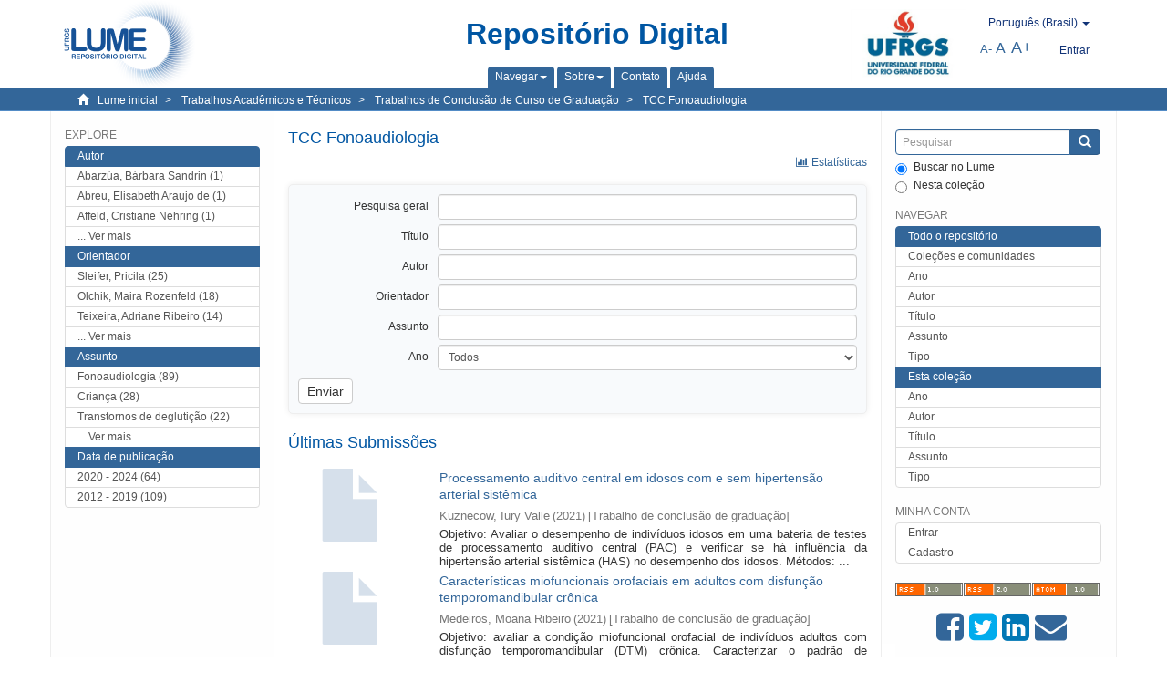

--- FILE ---
content_type: text/html;charset=utf-8
request_url: https://lume.ufrgs.br/handle/10183/26443
body_size: 10652
content:
<!DOCTYPE html>
            <!--[if lt IE 7]> <html class="no-js lt-ie9 lt-ie8 lt-ie7" lang="en"> <![endif]-->
            <!--[if IE 7]>    <html class="no-js lt-ie9 lt-ie8" lang="en"> <![endif]-->
            <!--[if IE 8]>    <html class="no-js lt-ie9" lang="en"> <![endif]-->
            <!--[if gt IE 8]><!--> <html class="no-js" lang="en"> <!--<![endif]-->
            <head><META http-equiv="Content-Type" content="text/html; charset=UTF-8">
<meta content="text/html; charset=UTF-8" http-equiv="Content-Type">
<meta content="IE=edge,chrome=1" http-equiv="X-UA-Compatible">
<meta content="width=device-width,initial-scale=1" name="viewport">
<link rel="shortcut icon" href="/themes/Mirage2Novo/images/favicon.ico">
<link rel="apple-touch-icon" href="/themes/Mirage2Novo/images/apple-touch-icon.png">
<meta name="Generator" content="DSpace 5.8">
<link href="/themes/Mirage2Novo/styles/main.css" rel="stylesheet">
<link href="/themes/Mirage2Novo/styles/assets/font-awesome.min.css" rel="stylesheet">
<link href="/themes/Mirage2Novo/styles/assets/font-awesome-ie7.min.css" rel="stylesheet">
<link href="/themes/Mirage2Novo/styles/assets/font-awesome-ie7.min.css" rel="stylesheet">
<link type="application/rss+xml" rel="alternate" href="/feed/rss_1.0/10183/26443">
<link type="application/rss+xml" rel="alternate" href="/feed/rss_2.0/10183/26443">
<link type="application/atom+xml" rel="alternate" href="/feed/atom_1.0/10183/26443">
<link type="application/opensearchdescription+xml" rel="search" href="http://lume.ufrgs.br:80/open-search/description.xml" title="DSpace">
<script>
                //Clear default text of emty text areas on focus
                function tFocus(element)
                {
                if (element.value == ' '){element.value='';}
                }
                //Clear default text of emty text areas on submit
                function tSubmit(form)
                {
                var defaultedElements = document.getElementsByTagName("textarea");
                for (var i=0; i != defaultedElements.length; i++){
                if (defaultedElements[i].value == ' '){
                defaultedElements[i].value='';}}
                }
                //Disable pressing 'enter' key to submit a form (otherwise pressing 'enter' causes a submission to start over)
                function disableEnterKey(e)
                {
                var key;

                if(window.event)
                key = window.event.keyCode;     //Internet Explorer
                else
                key = e.which;     //Firefox and Netscape

                if(key == 13)  //if "Enter" pressed, then disable!
                return false;
                else
                return true;
                }
            </script><!--[if lt IE 9]>
                <script src="/themes/Mirage2Novo/vendor/html5shiv/dist/html5shiv.js"> </script>
                <script src="/themes/Mirage2Novo/vendor/respond/dest/respond.min.js"> </script>
                <![endif]--><script src="/themes/Mirage2Novo/vendor/modernizr/modernizr.js"> </script>
<title>TCC Fonoaudiologia</title>
</head><body>
<header>
<div role="navigation" class="navbar navbar-default navbar-static-top">
<div class="container">
<div class="navbar-header">
<a class="navbar-brand" href="/"><img src="/themes/Mirage2Novo//images/logo_lume.png"></a>
<div style="width: 200px;" class="navbar-header pull-right visible-xs hidden-sm hidden-md hidden-lg">
<ul style="width:60%; padding-right: 4px; padding-top: 8px;" class="nav pull-right ">
<li>
<form method="get" action="/login" style="display: inline">
<button class="navbar-toggle navbar-link"><b aria-hidden="true" class="visible-xs glyphicon glyphicon-user"></b></button>
</form>
</li>
<li class="dropdown" id="ds-language-selection-xs">
<button style="margin-right: 22px;" data-toggle="dropdown" class="dropdown-toggle navbar-toggle navbar-link" role="button" href="#" id="language-dropdown-toggle-xs"><b aria-hidden="true" class="visible-xs glyphicon glyphicon-globe"></b></button>
<ul data-no-collapse="true" aria-labelledby="language-dropdown-toggle-xs" role="menu" class="dropdown-menu pull-right">
<li role="presentation">
<a href="http://lume.ufrgs.br:80/handle/10183/26443?locale-attribute=en">English </a>
</li>
<li role="presentation">
<a href="http://lume.ufrgs.br:80/handle/10183/26443?locale-attribute=es">Espa&ntilde;ol </a>
</li>
<li role="presentation" class="disabled">
<a href="http://lume.ufrgs.br:80/handle/10183/26443?locale-attribute=pt_BR">Portugu&ecirc;s (Brasil)</a>
</li>
</ul>
</li>
</ul>
<ul class="nav nav-pills pull-right ">
<li>
<button data-toggle="offcanvas-left" class="navbar-toggle-left" type="button"><span style="font-size:17px;" aria-hidden="true" class="glyphicon glyphicon-filter"></span></button>
</li>
<li>
<button style="padding-left:8px;" type="button" class="navbar-toggle-left" data-toggle="offcanvas-center"><span class="glyphicon icon-th" aria-hidden="true" style="font-size:18px;"></span></button>
</li>
<li>
<button data-toggle="offcanvas" class="navbar-toggle" type="button"><span class="sr-only">Toggle navigation</span><span style="margin: 0 !important;" class="icon-bar"></span><span class="icon-bar"></span><span class="icon-bar"></span></button>
</li>
</ul>
</div>
</div>
<div class="lumeTopCenter hidden-xs hidden-sm">
<div class="titulo">Reposit&oacute;rio Digital</div>
<div class="menu">
<ul class="menu-item">
<li class="dropdown">
<a aria-expanded="false" href="#" role="button" class="dropdown-toggle" data-toggle="dropdown"><span class="hidden-xs">Navegar<b class="caret"></b></span></a>
<ul class="dropdown-menu pull-right" role="menu" aria-labelledby="language-dropdown-toggle" data-no-collapse="true">
<li role="presentation">
<a href="/community-list">Cole&ccedil;&otilde;es e comunidades</a>
</li>
<li role="presentation">
<a href="/browse?type=dateissued">Ano</a>
</li>
<li role="presentation">
<a href="/browse?type=author">Autor</a>
</li>
<li role="presentation">
<a href="/browse?type=title">T&iacute;tulo</a>
</li>
<li role="presentation">
<a href="/browse?type=subject">Assunto</a>
</li>
<li role="presentation">
<a href="/browse?type=tipo">Tipo</a>
</li>
</ul>
</li>
<li class="dropdown">
<a aria-expanded="false" id="language-dropdown-toggle" href="#" role="button" class="dropdown-toggle" data-toggle="dropdown"><span class="hidden-xs">Sobre<b class="caret"></b></span></a>
<ul class="dropdown-menu pull-right" role="menu" aria-labelledby="language-dropdown-toggle" data-no-collapse="true">
<li role="presentation">
<a href="/apresentacao">Apresenta&ccedil;&atilde;o</a>
</li>
<li role="presentation">
<a href="/estatisticas">Estat&iacute;sticas gerais</a>
</li>
<li role="presentation">
<a href="/instrucoes">Instru&ccedil;&otilde;es aos autores</a>
</li>
<li role="presentation">
<a href="/regulamentacao">Pol&iacute;tica</a>
</li>
<li role="presentation">
<a href="/ajuda">Ajuda</a>
</li>
</ul>
</li>
<li>
<a href="/feedback"><span>Contato</span></a>
</li>
<li>
<a href="/ajuda"><span>Ajuda</span></a>
</li>
</ul>
</div>
</div>
<div class="navbar-header pull-right hidden-xs">
<div class="ufrgsLogoCabecalho hidden-xs hidden-sm">
<a target="_blank" title="UFRGS" href="http://www.ufrgs.br/ufrgs/inicial?locale=pt_BR"><img src="/themes/Mirage2Novo//images/logo_ufrgs.png" alt="UFRGS"></a>
</div>
<div class="pull-right">
<script type="text/javascript">
								function setBaseFontSize(sizeIndex)
								{
									document.body.style.font = sizeIndex+"px/1.22 sans-serif";
								}
							</script>
<div class="lumeAlteraFonte">
<ul class="nav navbar-nav tablet-view-margin">
<li class="dropdown" id="ds-language-selection">
<a data-toggle="dropdown" class="dropdown-toggle" role="button" href="#" id="language-dropdown-toggle"><span class="hidden-xs">portugu&ecirc;s (Brasil)&nbsp;<b class="caret"></b></span></a>
<ul data-no-collapse="true" aria-labelledby="language-dropdown-toggle" role="menu" class="dropdown-menu pull-right">
<li role="presentation">
<a href="http://lume.ufrgs.br:80/handle/10183/26443?locale-attribute=en">English</a>
</li>
<li role="presentation">
<a href="http://lume.ufrgs.br:80/handle/10183/26443?locale-attribute=es">espa&ntilde;ol</a>
</li>
<li role="presentation" class="disabled">
<a href="http://lume.ufrgs.br:80/handle/10183/26443?locale-attribute=pt_BR">portugu&ecirc;s (Brasil)</a>
</li>
</ul>
</li>
</ul>
</div>
<div class="lumeAreaBotaoEntrar">
<div>
<ul class="nav navbar-nav tablet-view-margin hidden-xs hidden-md hidden-lg">
<li class="dropdown" id="ds-language-selection">
<a data-toggle="dropdown" class="dropdown-toggle" role="button" href="#" id="language-dropdown-toggle"><span class="hidden-xs">portugu&ecirc;s (Brasil)&nbsp;<b class="caret"></b></span></a>
<ul data-no-collapse="true" aria-labelledby="language-dropdown-toggle" role="menu" class="dropdown-menu pull-right">
<li role="presentation">
<a href="http://lume.ufrgs.br:80/handle/10183/26443?locale-attribute=en">English</a>
</li>
<li role="presentation">
<a href="http://lume.ufrgs.br:80/handle/10183/26443?locale-attribute=es">espa&ntilde;ol</a>
</li>
<li role="presentation" class="disabled">
<a href="http://lume.ufrgs.br:80/handle/10183/26443?locale-attribute=pt_BR">portugu&ecirc;s (Brasil)</a>
</li>
</ul>
</li>
</ul>
<ul class="nav navbar-nav tablet-view-margin">
<li>
<a href="/login"><span class="hidden-xs">Entrar</span></a>
</li>
</ul>
</div>
</div>
<div class="lumeAreaAbasTablet">
<button type="button" class="navbar-toggle visible-sm" data-toggle="offcanvas"><span class="sr-only">Toggle navigation</span><span style="margin: 0 !important;" class="icon-bar"></span><span class="icon-bar"></span><span class="icon-bar"></span></button><button type="button" class="navbar-toggle-left visible-sm" data-toggle="offcanvas-center"><span class="glyphicon icon-th" aria-hidden="true" style="font-size:17px;"></span></button><button data-toggle="offcanvas-left" class="navbar-toggle-left visible-sm" type="button"><span style="font-size:17px;" aria-hidden="true" class="glyphicon glyphicon-filter"></span></button>
</div>
<div class="letras">
<a href="javascript:setBaseFontSize(8)" class="pequeno" title="Texto pequeno">A-</a><a href="javascript:setBaseFontSize(12)" class="medio" title="Texto normal">A</a><a href="javascript:setBaseFontSize(16)" class="grande" title="Texto grande">A+</a>
</div>
</div>
</div>
</div>
</div>
</header>
<div class="trail-wrapper hidden-print">
<div class="container">
<div class="row">
<div class="col-xs-12">
<div class="breadcrumb dropdown visible-xs">
<a data-toggle="dropdown" class="dropdown-toggle" role="button" href="#" id="trail-dropdown-toggle">TCC Fonoaudiologia&nbsp;<b class="caret"></b></a>
<ul aria-labelledby="trail-dropdown-toggle" role="menu" class="dropdown-menu">
<li role="presentation">
<a role="menuitem" href="/"><i aria-hidden="true" class="glyphicon glyphicon-home"></i>&nbsp;
                        Lume inicial</a>
</li>
<li role="presentation">
<a role="menuitem" href="/handle/10183/40514"><a href="/handle/10183/40514">Trabalhos Acad&ecirc;micos e T&eacute;cnicos</a></a>
</li>
<li role="presentation">
<a role="menuitem" href="/handle/10183/15757"><a href="/handle/10183/15757">Trabalhos de Conclus&atilde;o de Curso de Gradua&ccedil;&atilde;o</a></a>
</li>
<li role="presentation" class="disabled">
<a href="#" role="menuitem">TCC Fonoaudiologia</a>
</li>
</ul>
</div>
<ul class="breadcrumb hidden-xs">
<li>
<i style="margin-right: 8px;height: 14px;width: 14px;" class="glyphicon glyphicon-home" aria-hidden="true"></i><a href="/">Lume inicial</a>
</li>
<li>
<a href="/handle/10183/40514"><a href="/handle/10183/40514">Trabalhos Acad&ecirc;micos e T&eacute;cnicos</a></a>
</li>
<li>
<a href="/handle/10183/15757"><a href="/handle/10183/15757">Trabalhos de Conclus&atilde;o de Curso de Gradua&ccedil;&atilde;o</a></a>
</li>
<li>
<a href="/handle/10183/26443" style="font-style: italic;"><a href="/handle/10183/26443">TCC Fonoaudiologia</a></a>
</li>
</ul>
</div>
</div>
</div>
</div>
<div class="hidden" id="no-js-warning-wrapper">
<div id="no-js-warning">
<div class="notice failure">JavaScript is disabled for your browser. Some features of this site may not work without it.</div>
</div>
</div>
<div class="container" id="main-container">
<div class="row row-offcanvas row-offcanvas-right">
<div class="horizontal-slider clearfix">
<div class="col-xs-6 col-sm-3 sidebar-offcanvas-left" id="colunaFacets">
<h2 style="margin-top:0;" class="ds-option-set-head  h6">Explore</h2>
<div class="list-group" id="aspect_discovery_Navigation_list_discovery">
<a class="list-group-item active" style="border-radius:4px 4px 0 0;"><span class="h5 list-group-item-heading  h5">Autor</span></a><a class="list-group-item ds-option itemAjaxData authortd_flag" href="/handle/10183/26443/discover?query=&select_ano_inicio_0=&select_mes_inicio_0=&select_dia_inicio_0=&select_ano_fim_0=&select_mes_fim_0=&select_dia_fim_0=&filtertype=authortd&filter_relational_operator=equals&filter=Abarz%C3%BAa%2C+B%C3%A1rbara+Sandrin">Abarz&uacute;a, B&aacute;rbara Sandrin (1)</a><a class="list-group-item ds-option itemAjaxData authortd_flag" href="/handle/10183/26443/discover?query=&select_ano_inicio_0=&select_mes_inicio_0=&select_dia_inicio_0=&select_ano_fim_0=&select_mes_fim_0=&select_dia_fim_0=&filtertype=authortd&filter_relational_operator=equals&filter=Abreu%2C+Elisabeth+Araujo+de">Abreu, Elisabeth Araujo de (1)</a><a class="list-group-item ds-option itemAjaxData authortd_flag" href="/handle/10183/26443/discover?query=&select_ano_inicio_0=&select_mes_inicio_0=&select_dia_inicio_0=&select_ano_fim_0=&select_mes_fim_0=&select_dia_fim_0=&filtertype=authortd&filter_relational_operator=equals&filter=Affeld%2C+Cristiane+Nehring">Affeld, Cristiane Nehring (1)</a><a class="list-group-item ds-option lumeAjaxVerMais authortd_flag" href="#">... Ver mais</a><a class="list-group-item active"><span class="h5 list-group-item-heading  h5">Orientador</span></a><a class="list-group-item ds-option itemAjaxData orientador_flag" href="/handle/10183/26443/discover?query=&select_ano_inicio_0=&select_mes_inicio_0=&select_dia_inicio_0=&select_ano_fim_0=&select_mes_fim_0=&select_dia_fim_0=&filtertype=orientador&filter_relational_operator=equals&filter=Sleifer%2C+Pricila">Sleifer, Pricila (25)</a><a class="list-group-item ds-option itemAjaxData orientador_flag" href="/handle/10183/26443/discover?query=&select_ano_inicio_0=&select_mes_inicio_0=&select_dia_inicio_0=&select_ano_fim_0=&select_mes_fim_0=&select_dia_fim_0=&filtertype=orientador&filter_relational_operator=equals&filter=Olchik%2C+Maira+Rozenfeld">Olchik, Maira Rozenfeld (18)</a><a class="list-group-item ds-option itemAjaxData orientador_flag" href="/handle/10183/26443/discover?query=&select_ano_inicio_0=&select_mes_inicio_0=&select_dia_inicio_0=&select_ano_fim_0=&select_mes_fim_0=&select_dia_fim_0=&filtertype=orientador&filter_relational_operator=equals&filter=Teixeira%2C+Adriane+Ribeiro">Teixeira, Adriane Ribeiro (14)</a><a class="list-group-item ds-option lumeAjaxVerMais orientador_flag" href="#">... Ver mais</a><a class="list-group-item active"><span class="h5 list-group-item-heading  h5">Assunto</span></a><a class="list-group-item ds-option itemAjaxData subject_flag" href="/handle/10183/26443/discover?query=&select_ano_inicio_0=&select_mes_inicio_0=&select_dia_inicio_0=&select_ano_fim_0=&select_mes_fim_0=&select_dia_fim_0=&filtertype=subject&filter_relational_operator=equals&filter=Fonoaudiologia">Fonoaudiologia (89)</a><a class="list-group-item ds-option itemAjaxData subject_flag" href="/handle/10183/26443/discover?query=&select_ano_inicio_0=&select_mes_inicio_0=&select_dia_inicio_0=&select_ano_fim_0=&select_mes_fim_0=&select_dia_fim_0=&filtertype=subject&filter_relational_operator=equals&filter=Crian%C3%A7a">Crian&ccedil;a (28)</a><a class="list-group-item ds-option itemAjaxData subject_flag" href="/handle/10183/26443/discover?query=&select_ano_inicio_0=&select_mes_inicio_0=&select_dia_inicio_0=&select_ano_fim_0=&select_mes_fim_0=&select_dia_fim_0=&filtertype=subject&filter_relational_operator=equals&filter=Transtornos+de+degluti%C3%A7%C3%A3o">Transtornos de degluti&ccedil;&atilde;o (22)</a><a class="list-group-item ds-option lumeAjaxVerMais subject_flag" href="#">... Ver mais</a><a class="list-group-item active"><span class="h5 list-group-item-heading  h5">Data de publica&ccedil;&atilde;o</span></a><a class="list-group-item ds-option itemAjaxData dateIssued_flag" href="/handle/10183/26443/discover?query=&select_ano_inicio_0=&select_mes_inicio_0=&select_dia_inicio_0=&select_ano_fim_0=&select_mes_fim_0=&select_dia_fim_0=&filtertype=dateIssued&filter_relational_operator=equals&filter=%5B2020+TO+2024%5D">2020 - 2024 (64)</a><a class="list-group-item ds-option itemAjaxData dateIssued_flag" href="/handle/10183/26443/discover?query=&select_ano_inicio_0=&select_mes_inicio_0=&select_dia_inicio_0=&select_ano_fim_0=&select_mes_fim_0=&select_dia_fim_0=&filtertype=dateIssued&filter_relational_operator=equals&filter=%5B2012+TO+2019%5D">2012 - 2019 (109)</a>
</div>
</div>
<div class="col-xs-12 col-sm-12 col-md-7 main-content">
<div class="contentLume">
<div>
<script type="text/javascript">function dynlink(handle)
			{
				window.location.href = handle.substring(13).concat('/stats');
			}
			</script>
<table style="margin-bottom: -10px;" id="header-top" cellspacing="0" cellpadding="0" width="100%">
<tbody>
<tr valign="top">
<!-- External Metadata URL: cocoon://metadata/handle/10183/26443/mets.xml?sections=dmdSec,fileSec&fileGrpTypes=THUMBNAIL-->
<td style="vertical-align: middle;">
<h2 style="color:#0056A3" class="ds-div-head page-header first-page-header">TCC Fonoaudiologia</h2>
<!-- External Metadata URL: cocoon://metadata/handle/10183/26443/mets.xml?sections=dmdSec,fileSec&fileGrpTypes=THUMBNAIL-->
</td>
</tr>
</tbody>
</table>
<div align="right" style="margin: 15px 0;">
<a href="#" rel="nofollow" onclick="dynlink('handle/10183/26443')"><span>
<div style="margin-right:3px;" class="icon-bar-chart"></div>Estat&iacute;sticas</span></a>
</div>
<div class="ds-static-div secondary hidden-xs" id="aspect_discovery_CommunityCollectionSearchFilter_div_LumeCommunityCollection-search">
<form id="aspect_discovery_CommunityCollectionSearchFilter_div_lume-form-search" class="ds-interactive-div secondary search" action="/handle/10183/26443/discover" method="get" onsubmit="javascript:tSubmit(this);">
<p class="ds-paragraph">Pesquisa geral</p>
<p class="ds-paragraph">
<input id="aspect_discovery_CommunityCollectionSearchFilter_field_query" class="ds-text-field form-control" name="query" type="text" value="">
</p>
<div id="aspect_discovery_CommunityCollectionSearchFilter_div_lume_search_filter_0" class=" advanced-filter-row row-par">
<p class="ds-paragraph">T&iacute;tulo</p>
<p class="ds-paragraph">
<input id="aspect_discovery_CommunityCollectionSearchFilter_field_querytype_0" class="ds-hidden-field form-control" name="querytype_0" type="hidden" value="title">
</p>
<p class="ds-paragraph">
<input id="aspect_discovery_CommunityCollectionSearchFilter_field_query_relational_operator_0" class="ds-hidden-field form-control" name="query_relational_operator_0" type="hidden" value="contains">
</p>
<p class="ds-paragraph">
<input id="aspect_discovery_CommunityCollectionSearchFilter_field_query_value_0" class="ds-text-field form-control" name="query_value_0" type="text" value="">
</p>
</div>
<div id="aspect_discovery_CommunityCollectionSearchFilter_div_lume_search_filter_1" class=" advanced-filter-row row-inpar">
<p class="ds-paragraph">Autor</p>
<p class="ds-paragraph">
<input id="aspect_discovery_CommunityCollectionSearchFilter_field_querytype_1" class="ds-hidden-field form-control" name="querytype_1" type="hidden" value="authortd">
</p>
<p class="ds-paragraph">
<input id="aspect_discovery_CommunityCollectionSearchFilter_field_query_relational_operator_1" class="ds-hidden-field form-control" name="query_relational_operator_1" type="hidden" value="contains">
</p>
<p class="ds-paragraph">
<input id="aspect_discovery_CommunityCollectionSearchFilter_field_query_value_1" class="ds-text-field form-control" name="query_value_1" type="text" value="">
</p>
</div>
<div id="aspect_discovery_CommunityCollectionSearchFilter_div_lume_search_filter_2" class=" advanced-filter-row row-par">
<p class="ds-paragraph">Orientador</p>
<p class="ds-paragraph">
<input id="aspect_discovery_CommunityCollectionSearchFilter_field_querytype_2" class="ds-hidden-field form-control" name="querytype_2" type="hidden" value="orientador">
</p>
<p class="ds-paragraph">
<input id="aspect_discovery_CommunityCollectionSearchFilter_field_query_relational_operator_2" class="ds-hidden-field form-control" name="query_relational_operator_2" type="hidden" value="contains">
</p>
<p class="ds-paragraph">
<input id="aspect_discovery_CommunityCollectionSearchFilter_field_query_value_2" class="ds-text-field form-control" name="query_value_2" type="text" value="">
</p>
</div>
<div id="aspect_discovery_CommunityCollectionSearchFilter_div_lume_search_filter_4" class=" advanced-filter-row row-par">
<p class="ds-paragraph">Assunto</p>
<p class="ds-paragraph">
<input id="aspect_discovery_CommunityCollectionSearchFilter_field_querytype_4" class="ds-hidden-field form-control" name="querytype_4" type="hidden" value="subject">
</p>
<p class="ds-paragraph">
<input id="aspect_discovery_CommunityCollectionSearchFilter_field_query_relational_operator_4" class="ds-hidden-field form-control" name="query_relational_operator_4" type="hidden" value="contains">
</p>
<p class="ds-paragraph">
<input id="aspect_discovery_CommunityCollectionSearchFilter_field_query_value_4" class="ds-text-field form-control" name="query_value_4" type="text" value="">
</p>
</div>
<div id="aspect_discovery_CommunityCollectionSearchFilter_div_lume_search_filter_6" class=" advanced-filter-row row-par">
<p class="ds-paragraph">Ano</p>
<p class="ds-paragraph">
<input id="aspect_discovery_CommunityCollectionSearchFilter_field_querytype_6" class="ds-hidden-field form-control" name="querytype_6" type="hidden" value="dataAno">
</p>
<p class="ds-paragraph">
<input id="aspect_discovery_CommunityCollectionSearchFilter_field_query_relational_operator_6" class="ds-hidden-field form-control" name="query_relational_operator_6" type="hidden" value="equals">
</p>
<p class="ds-paragraph">
<select id="aspect_discovery_CommunityCollectionSearchFilter_field_query_value_6" class="ds-select-field form-control lumeOrdenaSelect lumeOrdenaSelect" name="query_value_6"><option value="">Todos</option><option value="2024">2024</option><option value="2023">2023</option><option value="2022">2022</option><option value="2021">2021</option><option value="2019">2019</option><option value="2018">2018</option><option value="2017">2017</option><option value="2016">2016</option><option value="2015">2015</option><option value="2014">2014</option><option value="2013">2013</option><option value="2012">2012</option></select>
</p>
</div>
<p class="ds-paragraph">
<button id="aspect_discovery_CommunityCollectionSearchFilter_field_submit-search" class="ds-button-field btn btn-default" name="submit-search" type="submit">Enviar</button>
</p>
<p class="ds-paragraph">
<input id="aspect_discovery_CommunityCollectionSearchFilter_field_opened_filter" class="ds-hidden-field form-control" name="opened_filter" type="hidden" value="yes">
</p>
<p class="ds-paragraph">
<input id="aspect_discovery_CommunityCollectionSearchFilter_field_mode" class="ds-hidden-field form-control" name="mode" type="hidden" value="query">
</p>
<p class="ds-paragraph">
<input id="aspect_discovery_CommunityCollectionSearchFilter_field_dateMode" class="ds-hidden-field form-control" name="dateMode" type="hidden" value="select">
</p>
</form>
</div>
<div id="aspect_artifactbrowser_CollectionViewer_div_collection-home" class="ds-static-div primary repository collection">
<div class="hidden-sm hidden-md hidden-lg">
<div id="aspect_browseArtifacts_CollectionBrowse_div_collection-browse" class="ds-static-div secondary browse">
<h3 class="ds-div-head">Navegar por</h3>
<div id="aspect_browseArtifacts_CollectionBrowse_list_collection-browse" class="ds-static-div collection-browse">
<p class="ds-paragraph  btn-group">
<a href="/handle/10183/26443/browse?type=dateissued" class=" btn btn-default ">Ano</a><a href="/handle/10183/26443/browse?type=author" class=" btn btn-default ">Autor</a><a href="/handle/10183/26443/browse?type=title" class=" btn btn-default ">T&iacute;tulo</a><a href="/handle/10183/26443/browse?type=subject" class=" btn btn-default ">Assunto</a><a href="/handle/10183/26443/browse?type=tipo" class=" btn btn-default ">Tipo</a>
</p>
</div>
</div>
<form onsubmit="javascript:tSubmit(this);" method="post" class="ds-interactive-div secondary search" id="aspect_discovery_CollectionSearch_div_collection-search" action="/handle/10183/26443/discover">
<p>Buscar nesta cole&ccedil;&atilde;o:</p>
<div class="row">
<div id="aspect_discovery_CollectionSearch_p_search-query" class="col-sm-6">
<p class="input-group">
<input id="aspect_discovery_CollectionSearch_field_query" class="ds-text-field form-control" name="query" type="text" value=""><span class="input-group-btn"><button id="aspect_discovery_CollectionSearch_field_submit" class="ds-button-field btn btn-default" name="submit" type="submit">Enviar</button></span>
</p>
</div>
</div>
<a href="/handle/10183/26443/discover?opened_filter=yes">Busca avan&ccedil;ada</a>
</form>
</div>
<div id="aspect_artifactbrowser_CollectionViewer_div_collection-view" class="ds-static-div secondary">
<!-- External Metadata URL: cocoon://metadata/handle/10183/26443/mets.xml-->
<div class="detail-view">&nbsp;
            
            </div>
</div>
<h3 class="ds-div-head">&Uacute;ltimas Submiss&otilde;es</h3>
<div id="aspect_discovery_CollectionRecentSubmissions_div_collection-recent-submission" class="ds-static-div secondary recent-submission">
<ul class="ds-artifact-list list-unstyled">
<!-- External Metadata URL: cocoon://metadata/handle/10183/295326/mets.xml?sections=dmdSec,fileSec&fileGrpTypes=THUMBNAIL-->
<li class="ds-artifact-item odd">
<div class="item-wrapper row">
<div class="col-sm-3 hidden-xs">
<div style="text-align:center" class="thumbnail artifact-preview">
<a href="/handle/10183/295326" class="image-link"><span style="font-size:80px;color:#3693" class="glyphicon glyphicon-file"></span></a>
</div>
</div>
<div class="col-sm-9">
<div class="artifact-description">
<h4 class="artifact-title">
<a href="/handle/10183/295326">Processamento auditivo central em idosos com e sem hipertens&atilde;o arterial sist&ecirc;mica</a><span class="Z3988" title="ctx_ver=Z39.88-2004&amp;rft_val_fmt=info%3Aofi%2Ffmt%3Akev%3Amtx%3Adc&amp;rft_id=http%3A%2F%2Fhdl.handle.net%2F10183%2F295326&amp;rft_id=001138732&amp;rfr_id=info%3Asid%2Fdspace.org%3Arepository&amp;">
                    ﻿ 
                </span>
</h4>
<div class="artifact-info">
<span class="author h4"><small><span>Kuznecow, Iury Valle</span></small></span> <span class="publisher-date h4"><small>(<span class="date">2021</span>)</small></span> <span class="tipo h4"><small>[<span>Trabalho de conclus&atilde;o de gradua&ccedil;&atilde;o</span>]</small></span>
</div>
<div class="artifact-abstract">Objetivo: Avaliar o desempenho de indiv&iacute;duos idosos em uma bateria de testes de processamento auditivo central (PAC) e verificar se h&aacute; influ&ecirc;ncia da hipertens&atilde;o arterial sist&ecirc;mica (HAS) no desempenho dos idosos. M&eacute;todos: ...</div>
</div>
</div>
</div>
</li>
<!-- External Metadata URL: cocoon://metadata/handle/10183/295325/mets.xml?sections=dmdSec,fileSec&fileGrpTypes=THUMBNAIL-->
<li class="ds-artifact-item even">
<div class="item-wrapper row">
<div class="col-sm-3 hidden-xs">
<div style="text-align:center" class="thumbnail artifact-preview">
<a href="/handle/10183/295325" class="image-link"><span style="font-size:80px;color:#3693" class="glyphicon glyphicon-file"></span></a>
</div>
</div>
<div class="col-sm-9">
<div class="artifact-description">
<h4 class="artifact-title">
<a href="/handle/10183/295325">Caracter&iacute;sticas miofuncionais orofaciais em adultos com disfun&ccedil;&atilde;o temporomandibular cr&ocirc;nica</a><span class="Z3988" title="ctx_ver=Z39.88-2004&amp;rft_val_fmt=info%3Aofi%2Ffmt%3Akev%3Amtx%3Adc&amp;rft_id=http%3A%2F%2Fhdl.handle.net%2F10183%2F295325&amp;rft_id=001138967&amp;rfr_id=info%3Asid%2Fdspace.org%3Arepository&amp;">
                    ﻿ 
                </span>
</h4>
<div class="artifact-info">
<span class="author h4"><small><span>Medeiros, Moana Ribeiro</span></small></span> <span class="publisher-date h4"><small>(<span class="date">2021</span>)</small></span> <span class="tipo h4"><small>[<span>Trabalho de conclus&atilde;o de gradua&ccedil;&atilde;o</span>]</small></span>
</div>
<div class="artifact-abstract">Objetivo: avaliar a condi&ccedil;&atilde;o miofuncional orofacial de indiv&iacute;duos adultos com disfun&ccedil;&atilde;o temporomandibular (DTM) cr&ocirc;nica. Caracterizar o padr&atilde;o de mastiga&ccedil;&atilde;o dos participantes e investigar a rela&ccedil;&atilde;o entre altera&ccedil;&otilde;es funcionais ...</div>
</div>
</div>
</div>
</li>
<!-- External Metadata URL: cocoon://metadata/handle/10183/294897/mets.xml?sections=dmdSec,fileSec&fileGrpTypes=THUMBNAIL-->
<li class="ds-artifact-item odd">
<div class="item-wrapper row">
<div class="col-sm-3 hidden-xs">
<div style="text-align:center" class="thumbnail artifact-preview">
<a href="/handle/10183/294897" class="image-link"><span style="font-size:80px;color:#3693" class="glyphicon glyphicon-file"></span></a>
</div>
</div>
<div class="col-sm-9">
<div class="artifact-description">
<h4 class="artifact-title">
<a href="/handle/10183/294897">As entrevistas iniciais na cl&iacute;nica fonoaudiol&oacute;gica com crian&ccedil;as : uma experi&ecirc;ncia em cl&iacute;nica-escola</a><span class="Z3988" title="ctx_ver=Z39.88-2004&amp;rft_val_fmt=info%3Aofi%2Ffmt%3Akev%3Amtx%3Adc&amp;rft_id=http%3A%2F%2Fhdl.handle.net%2F10183%2F294897&amp;rft_id=001290610&amp;rfr_id=info%3Asid%2Fdspace.org%3Arepository&amp;">
                    ﻿ 
                </span>
</h4>
<div class="artifact-info">
<span class="author h4"><small><span>Oliveira, Luana de Souza</span></small></span> <span class="publisher-date h4"><small>(<span class="date">2024</span>)</small></span> <span class="tipo h4"><small>[<span>Trabalho de conclus&atilde;o de gradua&ccedil;&atilde;o</span>]</small></span>
</div>
<div class="artifact-abstract">Introdu&ccedil;&atilde;o: O presente trabalho aborda as Entrevistas Iniciais na cl&iacute;nica fonoaudiol&oacute;gica com crian&ccedil;as, tema motivado por uma experi&ecirc;ncia de est&aacute;gio e da participa&ccedil;&atilde;o em projeto de extens&atilde;o numa cl&iacute;nica-escola. O referencial ...</div>
</div>
</div>
</div>
</li>
<!-- External Metadata URL: cocoon://metadata/handle/10183/294800/mets.xml?sections=dmdSec,fileSec&fileGrpTypes=THUMBNAIL-->
<li class="ds-artifact-item even">
<div class="item-wrapper row">
<div class="col-sm-3 hidden-xs">
<div style="text-align:center" class="thumbnail artifact-preview">
<a href="/handle/10183/294800" class="image-link"><span style="font-size:80px;color:#3693" class="glyphicon glyphicon-file"></span></a>
</div>
</div>
<div class="col-sm-9">
<div class="artifact-description">
<h4 class="artifact-title">
<a href="/handle/10183/294800">Gagueira e ansiedade : revis&atilde;o integrativa de literatura</a><span class="Z3988" title="ctx_ver=Z39.88-2004&amp;rft_val_fmt=info%3Aofi%2Ffmt%3Akev%3Amtx%3Adc&amp;rft_id=http%3A%2F%2Fhdl.handle.net%2F10183%2F294800&amp;rft_id=001290519&amp;rfr_id=info%3Asid%2Fdspace.org%3Arepository&amp;">
                    ﻿ 
                </span>
</h4>
<div class="artifact-info">
<span class="author h4"><small><span>Silva, Vit&oacute;ria Pereira Meira da</span></small></span> <span class="publisher-date h4"><small>(<span class="date">2024</span>)</small></span> <span class="tipo h4"><small>[<span>Trabalho de conclus&atilde;o de gradua&ccedil;&atilde;o</span>]</small></span>
</div>
<div class="artifact-abstract">Objetivo: compreender a rela&ccedil;&atilde;o entre gagueira e ansiedade atrav&eacute;s de uma revis&atilde;o integrativa de literatura. M&eacute;todo: levantamento bibliogr&aacute;fico realizado no ano de 2024, delimitado segundo os idiomas ingl&ecirc;s e portugu&ecirc;s e ...</div>
</div>
</div>
</div>
</li>
<!-- External Metadata URL: cocoon://metadata/handle/10183/294799/mets.xml?sections=dmdSec,fileSec&fileGrpTypes=THUMBNAIL-->
<li class="ds-artifact-item odd">
<div class="item-wrapper row">
<div class="col-sm-3 hidden-xs">
<div style="text-align:center" class="thumbnail artifact-preview">
<a href="/handle/10183/294799" class="image-link"><span style="font-size:80px;color:#3693" class="glyphicon glyphicon-file"></span></a>
</div>
</div>
<div class="col-sm-9">
<div class="artifact-description">
<h4 class="artifact-title">
<a href="/handle/10183/294799">Valida&ccedil;&atilde;o de crit&eacute;rio de sinais enunciativos de aquisi&ccedil;&atilde;o da linguagem na faixa et&aacute;ria de 8 a 9 meses</a><span class="Z3988" title="ctx_ver=Z39.88-2004&amp;rft_val_fmt=info%3Aofi%2Ffmt%3Akev%3Amtx%3Adc&amp;rft_id=http%3A%2F%2Fhdl.handle.net%2F10183%2F294799&amp;rft_id=001290563&amp;rfr_id=info%3Asid%2Fdspace.org%3Arepository&amp;">
                    ﻿ 
                </span>
</h4>
<div class="artifact-info">
<span class="author h4"><small><span>Brustolin, Gabriela</span></small></span> <span class="publisher-date h4"><small>(<span class="date">2024</span>)</small></span> <span class="tipo h4"><small>[<span>Trabalho de conclus&atilde;o de gradua&ccedil;&atilde;o</span>]</small></span>
</div>
<div class="artifact-abstract">O objetivo deste trabalho foi realizar a valida&ccedil;&atilde;o de crit&eacute;rio dos Sinais Enunciativos de Aquisi&ccedil;&atilde;o da Linguagem (SEAL) na faixa et&aacute;ria entre 8 meses e 1 dia e 9 meses e 29 dias de idade. A amostra foi composta por v&iacute;deos ...</div>
</div>
</div>
</div>
</li>
<!-- External Metadata URL: cocoon://metadata/handle/10183/294737/mets.xml?sections=dmdSec,fileSec&fileGrpTypes=THUMBNAIL-->
<li class="ds-artifact-item even">
<div class="item-wrapper row">
<div class="col-sm-3 hidden-xs">
<div style="text-align:center" class="thumbnail artifact-preview">
<a href="/handle/10183/294737" class="image-link"><span style="font-size:80px;color:#3693" class="glyphicon glyphicon-file"></span></a>
</div>
</div>
<div class="col-sm-9">
<div class="artifact-description">
<h4 class="artifact-title">
<a href="/handle/10183/294737">Fonoaudiologia e rock : uma revis&atilde;o narrativa</a><span class="Z3988" title="ctx_ver=Z39.88-2004&amp;rft_val_fmt=info%3Aofi%2Ffmt%3Akev%3Amtx%3Adc&amp;rft_id=http%3A%2F%2Fhdl.handle.net%2F10183%2F294737&amp;rft_id=001289856&amp;rfr_id=info%3Asid%2Fdspace.org%3Arepository&amp;">
                    ﻿ 
                </span>
</h4>
<div class="artifact-info">
<span class="author h4"><small><span>Silva, Marvin Azevedo</span></small></span> <span class="publisher-date h4"><small>(<span class="date">2024</span>)</small></span> <span class="tipo h4"><small>[<span>Trabalho de conclus&atilde;o de gradua&ccedil;&atilde;o</span>]</small></span>
</div>
<div class="artifact-abstract">A voz &eacute; essencial para a comunica&ccedil;&atilde;o e muitas vezes um instrumento de trabalho, destacando o papel do fonoaudi&oacute;logo na sa&uacute;de e no treinamento vocal. No entanto, muitos profissionais desconhecem t&eacute;cnicas espec&iacute;ficas do canto ...</div>
</div>
</div>
</div>
</li>
<!-- External Metadata URL: cocoon://metadata/handle/10183/294680/mets.xml?sections=dmdSec,fileSec&fileGrpTypes=THUMBNAIL-->
<li class="ds-artifact-item odd">
<div class="item-wrapper row">
<div class="col-sm-3 hidden-xs">
<div style="text-align:center" class="thumbnail artifact-preview">
<a href="/handle/10183/294680" class="image-link"><span style="font-size:80px;color:#3693" class="glyphicon glyphicon-file"></span></a>
</div>
</div>
<div class="col-sm-9">
<div class="artifact-description">
<h4 class="artifact-title">
<a href="/handle/10183/294680">Fonoaudiologia e o programa sa&uacute;de na escola : uma revis&atilde;o integrativa</a><span class="Z3988" title="ctx_ver=Z39.88-2004&amp;rft_val_fmt=info%3Aofi%2Ffmt%3Akev%3Amtx%3Adc&amp;rft_id=http%3A%2F%2Fhdl.handle.net%2F10183%2F294680&amp;rft_id=001289855&amp;rfr_id=info%3Asid%2Fdspace.org%3Arepository&amp;">
                    ﻿ 
                </span>
</h4>
<div class="artifact-info">
<span class="author h4"><small><span>Pinto, J&uacute;lia de Oliveira</span></small></span> <span class="publisher-date h4"><small>(<span class="date">2024</span>)</small></span> <span class="tipo h4"><small>[<span>Trabalho de conclus&atilde;o de gradua&ccedil;&atilde;o</span>]</small></span>
</div>
<div class="artifact-abstract">A Fonoaudiologia &eacute; a ci&ecirc;ncia que tem como objeto de estudo a comunica&ccedil;&atilde;o humana em todas as suas dimens&otilde;es e ciclos de vida. Em 2007 foi institu&iacute;do o Programa Sa&uacute;de na Escola (PSE) pelo Decreto Presidencial n&ordm; 6.286. Onde ...</div>
</div>
</div>
</div>
</li>
<!-- External Metadata URL: cocoon://metadata/handle/10183/294087/mets.xml?sections=dmdSec,fileSec&fileGrpTypes=THUMBNAIL-->
<li class="ds-artifact-item even">
<div class="item-wrapper row">
<div class="col-sm-3 hidden-xs">
<div style="text-align:center" class="thumbnail artifact-preview">
<a href="/handle/10183/294087" class="image-link"><span style="font-size:80px;color:#3693" class="glyphicon glyphicon-file"></span></a>
</div>
</div>
<div class="col-sm-9">
<div class="artifact-description">
<h4 class="artifact-title">
<a href="/handle/10183/294087">O lugar da fam&iacute;lia na cl&iacute;nica fonoaudiol&oacute;gica com crian&ccedil;as : construindo um espa&ccedil;o de escuta</a><span class="Z3988" title="ctx_ver=Z39.88-2004&amp;rft_val_fmt=info%3Aofi%2Ffmt%3Akev%3Amtx%3Adc&amp;rft_id=http%3A%2F%2Fhdl.handle.net%2F10183%2F294087&amp;rft_id=001289463&amp;rfr_id=info%3Asid%2Fdspace.org%3Arepository&amp;">
                    ﻿ 
                </span>
</h4>
<div class="artifact-info">
<span class="author h4"><small><span>Braga, Patr&iacute;cia Os&oacute;rio</span></small></span> <span class="publisher-date h4"><small>(<span class="date">2024</span>)</small></span> <span class="tipo h4"><small>[<span>Trabalho de conclus&atilde;o de gradua&ccedil;&atilde;o</span>]</small></span>
</div>
<div class="artifact-abstract">O presente trabalho foi norteado pelas seguintes quest&otilde;es: Qual o lugar da fam&iacute;lia na cl&iacute;nica fonoaudiol&oacute;gica com crian&ccedil;as? E qual a import&acirc;ncia de um lugar de escuta para a fam&iacute;lia na cl&iacute;nica fonoaudiol&oacute;gica com crian&ccedil;as? ...</div>
</div>
</div>
</div>
</li>
<!-- External Metadata URL: cocoon://metadata/handle/10183/294080/mets.xml?sections=dmdSec,fileSec&fileGrpTypes=THUMBNAIL-->
<li class="ds-artifact-item odd">
<div class="item-wrapper row">
<div class="col-sm-3 hidden-xs">
<div style="text-align:center" class="thumbnail artifact-preview">
<a href="/handle/10183/294080" class="image-link"><span style="font-size:80px;color:#3693" class="glyphicon glyphicon-file"></span></a>
</div>
</div>
<div class="col-sm-9">
<div class="artifact-description">
<h4 class="artifact-title">
<a href="/handle/10183/294080">O brincar, a linguagem e a repeti&ccedil;&atilde;o em crian&ccedil;as pequenas com transtorno de linguagem : reflex&otilde;es sobre limites e alcances da avalia&ccedil;&atilde;o instrumental</a><span class="Z3988" title="ctx_ver=Z39.88-2004&amp;rft_val_fmt=info%3Aofi%2Ffmt%3Akev%3Amtx%3Adc&amp;rft_id=http%3A%2F%2Fhdl.handle.net%2F10183%2F294080&amp;rft_id=001266319&amp;rfr_id=info%3Asid%2Fdspace.org%3Arepository&amp;">
                    ﻿ 
                </span>
</h4>
<div class="artifact-info">
<span class="author h4"><small><span>Langendorf, Fernanda Costa</span></small></span> <span class="publisher-date h4"><small>(<span class="date">2024</span>)</small></span> <span class="tipo h4"><small>[<span>Trabalho de conclus&atilde;o de gradua&ccedil;&atilde;o</span>]</small></span>
</div>
<div class="artifact-abstract">O objetivo deste trabalho foi analisar de modo qualitativo o brincar, a linguagem e a repeti&ccedil;&atilde;o em tr&ecirc;s crian&ccedil;as com Transtorno de Linguagem que apresentaram comportamentos restritos e gestos repetitivos na avalia&ccedil;&atilde;o ...</div>
</div>
</div>
</div>
</li>
<!-- External Metadata URL: cocoon://metadata/handle/10183/294076/mets.xml?sections=dmdSec,fileSec&fileGrpTypes=THUMBNAIL-->
<li class="ds-artifact-item even">
<div class="item-wrapper row">
<div class="col-sm-3 hidden-xs">
<div style="text-align:center" class="thumbnail artifact-preview">
<a href="/handle/10183/294076" class="image-link"><span style="font-size:80px;color:#3693" class="glyphicon glyphicon-file"></span></a>
</div>
</div>
<div class="col-sm-9">
<div class="artifact-description">
<h4 class="artifact-title">
<a href="/handle/10183/294076">Aquisi&ccedil;&atilde;o fonol&oacute;gica do portugu&ecirc;s brasileiro por crian&ccedil;as surdas sinalizantes usu&aacute;rias de implante coclear : um estudo com bil&iacute;ngues bimodais</a><span class="Z3988" title="ctx_ver=Z39.88-2004&amp;rft_val_fmt=info%3Aofi%2Ffmt%3Akev%3Amtx%3Adc&amp;rft_id=http%3A%2F%2Fhdl.handle.net%2F10183%2F294076&amp;rft_id=001266350&amp;rfr_id=info%3Asid%2Fdspace.org%3Arepository&amp;">
                    ﻿ 
                </span>
</h4>
<div class="artifact-info">
<span class="author h4"><small><span>Silva, Ana Clara Jardim da</span></small></span> <span class="publisher-date h4"><small>(<span class="date">2024</span>)</small></span> <span class="tipo h4"><small>[<span>Trabalho de conclus&atilde;o de gradua&ccedil;&atilde;o</span>]</small></span>
</div>
<div class="artifact-abstract">O bilinguismo pode ser entendido como o uso de diferentes l&iacute;nguas em diferentes contextos e espa&ccedil;os, com variados n&iacute;veis de profici&ecirc;ncia (Scholl; Finger, 2013; Grosjean, 1998; 2008). Quando h&aacute; a coexist&ecirc;ncia de l&iacute;nguas de ...</div>
</div>
</div>
</div>
</li>
</ul>
<p id="aspect_discovery_CollectionRecentSubmissions_p_recent-submission-view-more" class="ds-paragraph recentSubmissionViewMore">
<a href="/handle/10183/26443/recent-submissions">Ver mais</a>
</p>
</div>
</div>
</div>
</div>
<div class="visible-xs visible-sm">
<footer>
<div class="row">
<hr>
<div class="hidden-xs hidden-sm col-sm-12">Powered by <a href="http://www.dspace.org/" target="_blank">DSpace software</a>, Version 5.8.</div>
<div class="col-xs-7 col-sm-8 hidden-md hidden-lg">
<div class="hidden-print">
<a href="/feedback">Entre em contato</a>
</div>
<div>Powered by <a href="http://www.dspace.org/" target="_blank">DSpace software</a>, Version 5.8.</div>
</div>
<div class="col-xs-5 col-sm-4 hidden-print hidden-md hidden-lg">
<div class="pull-right">
<a target="_blank" title="UFRGS" href="http://www.ufrgs.br/ufrgs/inicial?locale=pt_BR"><img src="/themes/Mirage2Novo//images/logo_ufrgs.png" alt="UFRGS"></a>
</div>
</div>
</div>
<a class="hidden" href="/htmlmap">&nbsp;</a>
<p>&nbsp;</p>
</footer>
</div>
</div>
<div role="navigation" id="sidebar" class="col-xs-6 col-sm-3 sidebar-offcanvas tres-colunas">
<div class="word-break hidden-print" id="ds-options">
<div class="ds-option-set" id="ds-search-option">
<form method="post" class="" id="ds-search-form" action="/discover">
<fieldset>
<div class="input-group">
<input style="border-color:#336699;" placeholder="Pesquisar" type="text" class="ds-text-field form-control" name="query"><span class="input-group-btn"><button title="Enviar" class="ds-button-field btn btn-primary"><span aria-hidden="true" class="glyphicon glyphicon-search"></span></button></span>
</div>
<div class="radio">
<label><input checked value="" name="scope" type="radio" id="ds-search-form-scope-all">Buscar no Lume</label>
</div>
<div style=" margin-bottom: 0; " class="radio">
<label><input name="scope" type="radio" id="ds-search-form-scope-container" value="10183/26443">Nesta cole&ccedil;&atilde;o</label>
</div>
</fieldset>
</form>
</div>
<div class="ds-option-set list-group hidden-md hidden-lg" id="lume-static-options">
<a class="list-group-item active"><span class="h5 list-group-item-heading  h5">Sobre o Lume</span></a><a class="list-group-item" href="/apresentacao">Apresenta&ccedil;&atilde;o</a><a class="list-group-item" href="/estatisticas">Estat&iacute;sticas gerais</a><a class="list-group-item" href="/instrucoes">Instru&ccedil;&otilde;es aos autores</a><a class="list-group-item" href="/regulamentacao">Pol&iacute;tica</a><a class="list-group-item" href="/ajuda">Ajuda</a>
</div>
<h2 class="ds-option-set-head  h6">Navegar</h2>
<div id="aspect_viewArtifacts_Navigation_list_browse" class="list-group">
<a class="list-group-item active"><span class="h5 list-group-item-heading  h5">Todo o reposit&oacute;rio</span></a><a href="/community-list" class="list-group-item ds-option">Cole&ccedil;&otilde;es e comunidades</a><a href="/browse?type=dateissued" class="list-group-item ds-option">Ano</a><a href="/browse?type=author" class="list-group-item ds-option">Autor</a><a href="/browse?type=title" class="list-group-item ds-option">T&iacute;tulo</a><a href="/browse?type=subject" class="list-group-item ds-option">Assunto</a><a href="/browse?type=tipo" class="list-group-item ds-option">Tipo</a><a class="list-group-item active"><span class="h5 list-group-item-heading  h5">Esta cole&ccedil;&atilde;o</span></a><a href="/handle/10183/26443/browse?type=dateissued" class="list-group-item ds-option">Ano</a><a href="/handle/10183/26443/browse?type=author" class="list-group-item ds-option">Autor</a><a href="/handle/10183/26443/browse?type=title" class="list-group-item ds-option">T&iacute;tulo</a><a href="/handle/10183/26443/browse?type=subject" class="list-group-item ds-option">Assunto</a><a href="/handle/10183/26443/browse?type=tipo" class="list-group-item ds-option">Tipo</a>
</div>
<h2 class="ds-option-set-head  h6">Minha conta</h2>
<div id="aspect_viewArtifacts_Navigation_list_account" class="list-group">
<a href="/login" class="list-group-item ds-option">Entrar</a><a href="/register" class="list-group-item ds-option">Cadastro</a>
</div>
<div id="aspect_viewArtifacts_Navigation_list_context" class="list-group"></div>
<div id="aspect_viewArtifacts_Navigation_list_administrative" class="list-group"></div>
<div id="aspect_discovery_SidebarFacetsTransformer_list_parametersLumeFacetAjax" class="list-group hidden">
<div class="list-group-item ds-option">
<input id="aspect_discovery_SidebarFacetsTransformer_field_locale" class="ds-hidden-field form-control" name="locale" type="hidden" value="pt_BR">
</div>
<div class="list-group-item ds-option">
<input id="aspect_discovery_SidebarFacetsTransformer_field_handle" class="ds-hidden-field form-control" name="handle" type="hidden" value="10183/26443">
</div>
<div class="list-group-item ds-option">
<input id="aspect_discovery_SidebarFacetsTransformer_field_community" class="ds-hidden-field form-control" name="community" type="hidden" value="">
</div>
<div class="list-group-item ds-option">
<input id="aspect_discovery_SidebarFacetsTransformer_field_collection" class="ds-hidden-field form-control" name="collection" type="hidden" value="135">
</div>
<div class="list-group-item ds-option">
<input id="aspect_discovery_SidebarFacetsTransformer_field_ajaxQuery" class="ds-hidden-field form-control" name="ajaxQuery" type="hidden" value="">
</div>
</div>
<div class="hidden-md hidden-lg">
<h2 class="ds-option-set-head h6">RSS Feeds</h2>
<div class="ds-option-set list-group" id="ds-feed-option">
<a class="list-group-item" href="/feed/rss_1.0/10183/26443"><img alt="feed" class="btn-xs" src="/static/icons/feed.png">RSS 1.0</a><a class="list-group-item" href="/feed/rss_2.0/10183/26443"><img alt="feed" class="btn-xs" src="/static/icons/feed.png">RSS 2.0</a><a class="list-group-item" href="/feed/atom_1.0/10183/26443"><img alt="feed" class="btn-xs" src="/static/icons/feed.png">Atom</a>
</div>
</div>
<div class="iconesFeedLumeDesktop hidden-xs hidden-sm">
<a href="/feed/rss_1.0/10183/26443"><img src="/static/icons/rss1.gif" alt="RSS Feed 1.0" width="80" height="15"></a><a href="/feed/rss_2.0/10183/26443"><img src="/static/icons/rss2.gif" alt="RSS Feed 2.0" width="80" height="15"></a><a href="/feed/atom_1.0/10183/26443"><img src="/static/icons/rss.gif" alt="RSS Feed Atom" width="80" height="15"></a>
</div>
<div style="margin: 0% 20% 0%;" class="iconesAgregadosCompartilhar hidden-xs hidden-sm" id="menu_compartilhar">
<a target="_blank" rel="nofollow" title="Compartilhe no Facebook" href="http://www.facebook.com/sharer.php?u=http://lume.ufrgs.br/handle/10183/26443"><i class="icon-facebook-sign"></i></a><a target="_blank" rel="nofollow" title="Compartilhe no twitter" href="http://twitter.com/share?url=http://lume.ufrgs.br/handle/10183/26443"><i class="icon-twitter-sign"></i></a><a data-rel="external" rel="external" target="_blank" title="Compartilhar via Linkein" href="http://www.linkedin.com/shareArticle?mini=true&url=http://lume.ufrgs.br/handle/10183/26443"><i class="icon-linkedin-sign"></i></a><a rel="external" target="_blank" title="Compartilhar via E-mail" href="mailto:?Subject=Link lume:&Body=TCC Fonoaudiologia%0D%0A%0D%0Ahttp://lume.ufrgs.br/handle/10183/26443"><i class="icon-envelope-alt"></i></a>
</div>
<div class="hidden-md hidden-lg" id="menu_compartilhar">
<h2 class="ds-option-set-head h6">Compartilhar</h2>
<div class="ds-option-set list-group" id="ds-feed-option">
<a target="_blank" rel="nofollow" title="Compartilhe no Facebook" class="facebook list-group-item" href="http://www.facebook.com/sharer.php?u=http://lume.ufrgs.br/handle/10183/26443">
<div class="semQuebra">
<i class="icon-facebook-sign"></i>
</div>Facebook</a><a target="_blank" rel="nofollow" title="Compartilhe no twitter" class="twitter list-group-item" href="http://twitter.com/share?url=http://lume.ufrgs.br/handle/10183/26443">
<div class="semQuebra">
<i class="icon-twitter-sign"></i>
</div>Twitter</a><a data-rel="external" rel="external" target="_blank" title="Compartilhar via Linkein" class="linkedin list-group-item" href="http://www.linkedin.com/shareArticle?mini=true&url=http://lume.ufrgs.br/handle/10183/26443">
<div class="semQuebra">
<i class="icon-linkedin-sign"></i>
</div>LinkedIn</a><a rel="external" target="_blank" title="Compartilhar via E-mail" class="email list-group-item" href="mailto:?Subject=Link lume:&Body=TCC Fonoaudiologia%0D%0A%0D%0Ahttp://lume.ufrgs.br/handle/10183/26443">
<div class="semQuebra">
<i class="icon-envelope-alt"></i>
</div>E-mail</a>
</div>
</div>
</div>
</div>
</div>
</div>
<div class="hidden-xs hidden-sm">
<footer>
<div class="row">
<hr>
<div class="hidden-xs hidden-sm col-sm-12">Powered by <a href="http://www.dspace.org/" target="_blank">DSpace software</a>, Version 5.8.</div>
<div class="col-xs-7 col-sm-8 hidden-md hidden-lg">
<div class="hidden-print">
<a href="/feedback">Entre em contato</a>
</div>
<div>Powered by <a href="http://www.dspace.org/" target="_blank">DSpace software</a>, Version 5.8.</div>
</div>
<div class="col-xs-5 col-sm-4 hidden-print hidden-md hidden-lg">
<div class="pull-right">
<a target="_blank" title="UFRGS" href="http://www.ufrgs.br/ufrgs/inicial?locale=pt_BR"><img src="/themes/Mirage2Novo//images/logo_ufrgs.png" alt="UFRGS"></a>
</div>
</div>
</div>
<a class="hidden" href="/htmlmap">&nbsp;</a>
<p>&nbsp;</p>
</footer>
</div>
</div>
<script>if(!window.DSpace){window.DSpace={};}window.DSpace.context_path='';window.DSpace.theme_path='/themes/Mirage2Novo/';</script><script src="/themes/Mirage2Novo/scripts/theme.js"> </script>
</body></html>
